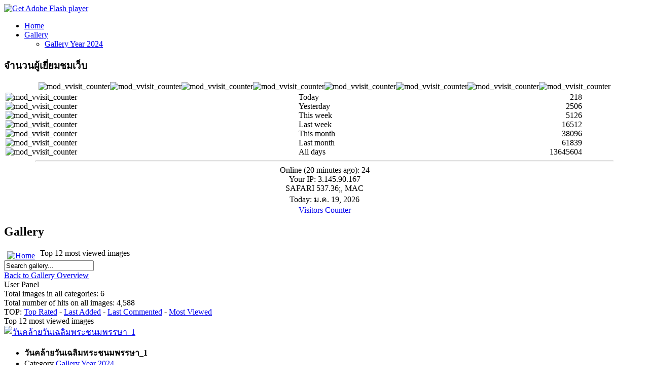

--- FILE ---
content_type: text/html; charset=utf-8
request_url: http://110.77.139.44/index.php?view=toplist&lang=th
body_size: 4220
content:
<!DOCTYPE html PUBLIC "-//W3C//DTD XHTML 1.0 Transitional//EN" "http://www.w3.org/TR/xhtml1/DTD/xhtml1-transitional.dtd">
<html xmlns="http://www.w3.org/1999/xhtml" xml:lang="th-th" lang="th-th" dir="ltr">
<head>
   <meta http-equiv="content-type" content="text/html; charset=utf-8" />
  <meta name="robots" content="index, follow" />
  <meta name="keywords" content="" />
  <meta name="description" content="" />
  <meta name="generator" content="Joomla! 1.5 - Open Source Content Management" />
  <title>Gallery</title>
  <link rel="stylesheet" href="http://110.77.139.44/components/com_joomgallery/assets/css/joom_settings.css" type="text/css" />
  <link rel="stylesheet" href="http://110.77.139.44/components/com_joomgallery/assets/css/joomgallery.css" type="text/css" />
  <script type="text/javascript" src="/components/com_jcomments/js/jcomments-v2.1.js?v=2"></script>
  <script type="text/javascript" src="/components/com_jcomments/libraries/joomlatune/ajax.js"></script>
  <script type="text/javascript" src="/media/system/js/mootools.js"></script>
  <script type="text/javascript">
		window.addEvent('domready', function(){ var JTooltips = new Tips($$('.hasHint'), { maxTitleChars: 50, className: 'jg-tool', fixed: false}); });
  </script>
  <!-- Do not edit IE conditional style below -->
  <!--[if lte IE 6]>
  <style type="text/css">
    .pngfile {
      behavior:url('http://110.77.139.44/components/com_joomgallery/assets/js/pngbehavior.htc') !important;
    }
  </style>
  <![endif]-->
  <!-- End Conditional Style -->

 <link rel="stylesheet" href="/templates/system/css/system.css" type="text/css" />
 <link rel="stylesheet" href="/templates/system/css/general.css" type="text/css" />
 <link rel="stylesheet" type="text/css" href="/templates/tempwinitnew3/css/template.css" media="screen" />
 <!--[if IE 6]><link rel="stylesheet" href="/templates/tempwinitnew3/css/template.ie6.css" type="text/css" media="screen" /><![endif]-->
 <!--[if IE 7]><link rel="stylesheet" href="/templates/tempwinitnew3/css/template.ie7.css" type="text/css" media="screen" /><![endif]-->
 <script type="text/javascript">if ('undefined' != typeof jQuery) document._artxJQueryBackup = jQuery;</script>
 <script type="text/javascript" src="/templates/tempwinitnew3/jquery.js"></script>
 <script type="text/javascript">jQuery.noConflict();</script>
 <script type="text/javascript" src="/templates/tempwinitnew3/script.js"></script>
 <script type="text/javascript">if (document._artxJQueryBackup) jQuery = document._artxJQueryBackup;</script>
</head>
<body>
<div id="art-page-background-glare-wrapper">
    <div id="art-page-background-glare"></div>
</div>
<div id="art-main">
    <div class="cleared reset-box"></div>
<div class="art-header">
<div class="art-header-position">
    <div class="art-header-wrapper">
        <div class="cleared reset-box"></div>
        <div class="art-header-inner">
<div class="art-headerobject"></div>
<script type="text/javascript" src="/templates/tempwinitnew3/swfobject.js"></script>
<script type="text/javascript">
jQuery((function (swf) {
    return function () {
        swf.switchOffAutoHideShow();
        swf.registerObject("art-flash-object", "9.0.0", "/templates/tempwinitnew3/expressInstall.swf");
    }
})(swfobject));
</script>
<div id="art-flash-area">
<div id="art-flash-container">
<object classid="clsid:D27CDB6E-AE6D-11cf-96B8-444553540000" width="800" height="386" id="art-flash-object">
    <param name="movie" value="/templates/tempwinitnew3/images/flash.swf" />
    <param name="quality" value="high" />
	<param name="scale" value="exactfit" />
	<param name="wmode" value="transparent" />
	<param name="flashvars" value="color1=0xFFFFFF&amp;alpha1=.50&amp;framerate1=12&amp;loop=true&amp;wmode=transparent" />
    <param name="swfliveconnect" value="true" />
    <!--[if !IE]>-->
    <object type="application/x-shockwave-flash" data="/templates/tempwinitnew3/images/flash.swf" width="800" height="386">
        <param name="quality" value="high" />
	    <param name="scale" value="exactfit" />
	    <param name="wmode" value="transparent" />
	    <param name="flashvars" value="color1=0xFFFFFF&amp;alpha1=.50&amp;framerate1=12&amp;loop=true&amp;wmode=transparent" />
        <param name="swfliveconnect" value="true" />
    <!--<![endif]-->
      	<div class="art-flash-alt"><a href="http://www.adobe.com/go/getflashplayer"><img src="http://www.adobe.com/images/shared/download_buttons/get_flash_player.gif" alt="Get Adobe Flash player" /></a></div>
    <!--[if !IE]>-->
    </object>
    <!--<![endif]-->
</object>
</div>
</div>
<div class="art-logo">
</div>

        </div>
    </div>
</div>


</div>
<div class="cleared reset-box"></div>
<div class="art-bar art-nav">
<div class="art-nav-outer">
<div class="art-nav-wrapper">
<div class="art-nav-inner">
			<ul class="art-hmenu"><li class="item208"><a href="http://110.77.139.44/ws_th">Home</a></li><li id="current" class="parent active item152"><a href="http://winitsuksa.ws.ac.th/" class=" active">Gallery</a><ul><li class="item211"><a href="/index.php?option=com_joomgallery&amp;view=category&amp;catid=0&amp;Itemid=211&amp;lang=th">Gallery Year 2024</a></li></ul></li></ul></div>
</div>
</div>
</div>
<div class="cleared reset-box"></div>
<div class="art-box art-sheet">
    <div class="art-box-body art-sheet-body">
<div class="art-layout-wrapper">
    <div class="art-content-layout">
        <div class="art-content-layout-row">
<div class="art-layout-cell art-sidebar1">
        <div class="art-box art-block">
            <div class="art-box-body art-block-body">
        
                <div class="art-bar art-blockheader">
            <h3 class="t">
        จำนวนผู้เยี่ยมชมเว็บ</h3>
        </div>
                <div class="art-box art-blockcontent">
            <div class="art-box-body art-blockcontent-body">
        
        <!-- Vinaora Visitors Counter for Joomla! --><div><div style="text-align: center;"><img src="http://110.77.139.44/modules/mod_vvisit_counter/images/digit_counter/default/1.png" style="margin:0; padding:0; border:0px none; " alt="mod_vvisit_counter" title="Vinaora Visitors Counter 1.7.3" /><img src="http://110.77.139.44/modules/mod_vvisit_counter/images/digit_counter/default/3.png" style="margin:0; padding:0; border:0px none; " alt="mod_vvisit_counter" title="Vinaora Visitors Counter 1.7.3" /><img src="http://110.77.139.44/modules/mod_vvisit_counter/images/digit_counter/default/6.png" style="margin:0; padding:0; border:0px none; " alt="mod_vvisit_counter" title="Vinaora Visitors Counter 1.7.3" /><img src="http://110.77.139.44/modules/mod_vvisit_counter/images/digit_counter/default/4.png" style="margin:0; padding:0; border:0px none; " alt="mod_vvisit_counter" title="Vinaora Visitors Counter 1.7.3" /><img src="http://110.77.139.44/modules/mod_vvisit_counter/images/digit_counter/default/5.png" style="margin:0; padding:0; border:0px none; " alt="mod_vvisit_counter" title="Vinaora Visitors Counter 1.7.3" /><img src="http://110.77.139.44/modules/mod_vvisit_counter/images/digit_counter/default/6.png" style="margin:0; padding:0; border:0px none; " alt="mod_vvisit_counter" title="Vinaora Visitors Counter 1.7.3" /><img src="http://110.77.139.44/modules/mod_vvisit_counter/images/digit_counter/default/0.png" style="margin:0; padding:0; border:0px none; " alt="mod_vvisit_counter" title="Vinaora Visitors Counter 1.7.3" /><img src="http://110.77.139.44/modules/mod_vvisit_counter/images/digit_counter/default/4.png" style="margin:0; padding:0; border:0px none; " alt="mod_vvisit_counter" title="Vinaora Visitors Counter 1.7.3" /></div><div><table cellpadding="0" cellspacing="0" style="margin: 3px; text-align: center; align: center; width: 90%;" class="vinaora_counter"><tbody align="center"><tr align="left"><td><img src="http://110.77.139.44/modules/mod_vvisit_counter/images/stats/default/vtoday.png" alt="mod_vvisit_counter" title="2026-01-19" /></td><td>Today</td><td align="right">218</td></tr><tr align="left"><td><img src="http://110.77.139.44/modules/mod_vvisit_counter/images/stats/default/vyesterday.png" alt="mod_vvisit_counter" title="2026-01-18" /></td><td>Yesterday</td><td align="right">2506</td></tr><tr align="left"><td><img src="http://110.77.139.44/modules/mod_vvisit_counter/images/stats/default/vweek.png" alt="mod_vvisit_counter" title="2026-01-17 -&gt; 2026-01-19" /></td><td>This week</td><td align="right">5126</td></tr><tr align="left"><td><img src="http://110.77.139.44/modules/mod_vvisit_counter/images/stats/default/vlweek.png" alt="mod_vvisit_counter" title="2026-01-10 -&gt; 2026-01-17" /></td><td>Last week</td><td align="right">16512</td></tr><tr align="left"><td><img src="http://110.77.139.44/modules/mod_vvisit_counter/images/stats/default/vmonth.png" alt="mod_vvisit_counter" title="2026-01-01 -&gt; 2026-01-19" /></td><td>This month</td><td align="right">38096</td></tr><tr align="left"><td><img src="http://110.77.139.44/modules/mod_vvisit_counter/images/stats/default/vlmonth.png" alt="mod_vvisit_counter" title="2025-12-01 -&gt; 2026-01-01" /></td><td>Last month</td><td align="right">61839</td></tr><tr align="left"><td><img src="http://110.77.139.44/modules/mod_vvisit_counter/images/stats/default/vall.png" alt="mod_vvisit_counter" title="Visitors Counter" /></td><td>All days</td><td align="right">13645604</td></tr></tbody></table></div><hr style="width: 90%" /><div style="text-align: center;">Online (20 minutes ago): 24<br />Your IP: 3.145.90.167<br />SAFARI 537.36;, MAC<br /> Today: ม.ค. 19, 2026</div><div style="text-align: center;"><a href="http://vinaora.com/joomla/vinaora-visitors-counter.html" target="_self" title="Vinaora Visitors Counter 1.7.3 for Joomla!" style="border:0px none; text-decoration:none; ">Visitors Counter</a></div></div>
        
        		<div class="cleared"></div>
            </div>
        </div>
        
        
        		<div class="cleared"></div>
            </div>
        </div>
        

  <div class="cleared"></div>
</div>
<div class="art-layout-cell art-content">

<div class="art-box art-post">
    <div class="art-box-body art-post-body">
<div class="art-post-inner">
<h2 class="art-postheader"><span class="componentheading">
    Gallery  </span></h2>
<div class="art-postcontent">
<div class="gallery">
  
  <div class="jg_pathway" >
    <a href="/index.php?lang=th">
      <img src="http://110.77.139.44/components/com_joomgallery/assets/images/home.png" alt="Home" class="pngfile jg_icon" hspace="6" border="0" align="middle" /></a>
    Top 12 most viewed images  </div>
  <div class="jg_search">
    <form action="/index.php?view=search&amp;lang=th" method="post">
      <input title="Search gallery..." type="text" name="sstring" class="inputbox" onblur="if(this.value=='') this.value='Search gallery...';" onfocus="if(this.value=='Search gallery...') this.value='';" value="Search gallery..." />
    </form>
  </div>
  <div class="jg_back">
    <a href="/index.php?view=gallery&amp;lang=th">
      Back to Gallery Overview</a>
  </div>
  <div class="jg_mygal">
    <span class="jg_no_access hasHint" title="User Panel::You are not logged in.">
      User Panel    </span>
  </div>
  <div class="jg_gallerystats">
    Total images in all categories: 6    <br />
    Total number of hits on all images: 4,588  </div>
  <div class="jg_toplist">
    TOP:
    <a href="/index.php?view=toplist&amp;type=toprated&amp;lang=th">
      Top Rated</a>
    -
    <a href="/index.php?view=toplist&amp;type=lastadded&amp;lang=th">
      Last Added</a>
    -
    <a href="/index.php?view=toplist&amp;type=lastcommented&amp;lang=th">
      Last Commented</a>
    -
    <a href="/index.php?view=toplist&amp;lang=th">
      Most Viewed</a>
  </div>
  <div class="jg_topview">
    <div class="sectiontableheader">
      Top 12 most viewed images&nbsp;
    </div>
    <div class="jg_row sectiontableentry2">
      <div class="jg_topelement">
           <div class="jg_topelem_photo">
            <a title="วันคล้ายวันเฉลิมพระชนมพรรษา_1" href="/index.php?view=detail&amp;id=14621&amp;lang=th">
              <img src="http://110.77.139.44/images/joomgallery/thumbnails/gallery_year_2024_217/_1_20240606_1999350239.jpg" class="jg_photo" alt="วันคล้ายวันเฉลิมพระชนมพรรษา_1" />
            </a>
          </div>
        <div class="jg_topelem_txt">
          <ul>
            <li>
              <b>วันคล้ายวันเฉลิมพระชนมพรรษา_1</b>
            </li>
            <li>
              Category              <a href="/index.php?view=category&amp;catid=217&amp;lang=th">
                Gallery Year 2024              </a>
            </li>
            <li>
              Hits: 1627            </li>
            <li>
              Rating: No Votes&#160;            </li>
            <li>
            </li>
          </ul>
        </div>
      </div>
      <div class="jg_clearboth"></div>
    </div>
    <div class="jg_row sectiontableentry1">
      <div class="jg_topelement">
           <div class="jg_topelem_photo">
            <a title="วันคล้ายวันเฉลิมพระชนมพรรษา_2" href="/index.php?view=detail&amp;id=14622&amp;lang=th">
              <img src="http://110.77.139.44/images/joomgallery/thumbnails/gallery_year_2024_217/_2_20240606_1347398845.jpg" class="jg_photo" alt="วันคล้ายวันเฉลิมพระชนมพรรษา_2" />
            </a>
          </div>
        <div class="jg_topelem_txt">
          <ul>
            <li>
              <b>วันคล้ายวันเฉลิมพระชนมพรรษา_2</b>
            </li>
            <li>
              Category              <a href="/index.php?view=category&amp;catid=217&amp;lang=th">
                Gallery Year 2024              </a>
            </li>
            <li>
              Hits: 629            </li>
            <li>
              Rating: No Votes&#160;            </li>
            <li>
            </li>
          </ul>
        </div>
      </div>
      <div class="jg_clearboth"></div>
    </div>
    <div class="jg_row sectiontableentry2">
      <div class="jg_topelement">
           <div class="jg_topelem_photo">
            <a title="วันคล้ายวันเฉลิมพระชนมพรรษา_3" href="/index.php?view=detail&amp;id=14623&amp;lang=th">
              <img src="http://110.77.139.44/images/joomgallery/thumbnails/gallery_year_2024_217/_3_20240606_2044489748.jpg" class="jg_photo" alt="วันคล้ายวันเฉลิมพระชนมพรรษา_3" />
            </a>
          </div>
        <div class="jg_topelem_txt">
          <ul>
            <li>
              <b>วันคล้ายวันเฉลิมพระชนมพรรษา_3</b>
            </li>
            <li>
              Category              <a href="/index.php?view=category&amp;catid=217&amp;lang=th">
                Gallery Year 2024              </a>
            </li>
            <li>
              Hits: 613            </li>
            <li>
              Rating: No Votes&#160;            </li>
            <li>
            </li>
          </ul>
        </div>
      </div>
      <div class="jg_clearboth"></div>
    </div>
    <div class="jg_row sectiontableentry1">
      <div class="jg_topelement">
           <div class="jg_topelem_photo">
            <a title="Gallery Year 2024_1" href="/index.php?view=detail&amp;id=14618&amp;lang=th">
              <img src="http://110.77.139.44/images/joomgallery/thumbnails/gallery_year_2024_217/gallery_year_2024_1_20240605_1306530654.jpg" class="jg_photo" alt="Gallery Year 2024_1" />
            </a>
          </div>
        <div class="jg_topelem_txt">
          <ul>
            <li>
              <b>Gallery Year 2024_1</b>
            </li>
            <li>
              Category              <a href="/index.php?view=category&amp;catid=217&amp;lang=th">
                Gallery Year 2024              </a>
            </li>
            <li>
              Hits: 609            </li>
            <li>
              Rating: No Votes&#160;            </li>
            <li>
            </li>
          </ul>
        </div>
      </div>
      <div class="jg_clearboth"></div>
    </div>
    <div class="jg_row sectiontableentry2">
      <div class="jg_topelement">
           <div class="jg_topelem_photo">
            <a title="Gallery Year 2024_2" href="/index.php?view=detail&amp;id=14619&amp;lang=th">
              <img src="http://110.77.139.44/images/joomgallery/thumbnails/gallery_year_2024_217/gallery_year_2024_2_20240605_1954688180.jpg" class="jg_photo" alt="Gallery Year 2024_2" />
            </a>
          </div>
        <div class="jg_topelem_txt">
          <ul>
            <li>
              <b>Gallery Year 2024_2</b>
            </li>
            <li>
              Category              <a href="/index.php?view=category&amp;catid=217&amp;lang=th">
                Gallery Year 2024              </a>
            </li>
            <li>
              Hits: 571            </li>
            <li>
              Rating: No Votes&#160;            </li>
            <li>
            </li>
          </ul>
        </div>
      </div>
      <div class="jg_clearboth"></div>
    </div>
    <div class="jg_row sectiontableentry1">
      <div class="jg_topelement">
           <div class="jg_topelem_photo">
            <a title="Gallery Year 2024_1" href="/index.php?view=detail&amp;id=14620&amp;lang=th">
              <img src="http://110.77.139.44/images/joomgallery/thumbnails/gallery_year_2024_217/gallery_year_2024_1_20240605_1408108791.jpg" class="jg_photo" alt="Gallery Year 2024_1" />
            </a>
          </div>
        <div class="jg_topelem_txt">
          <ul>
            <li>
              <b>Gallery Year 2024_1</b>
            </li>
            <li>
              Category              <a href="/index.php?view=category&amp;catid=217&amp;lang=th">
                Gallery Year 2024              </a>
            </li>
            <li>
              Hits: 539            </li>
            <li>
              Rating: No Votes&#160;            </li>
            <li>
            </li>
          </ul>
        </div>
      </div>
      <div class="jg_clearboth"></div>
    </div>
  </div>
  <div class="sectiontableheader">
    &nbsp;
  </div>
  <div class="jg_toplist">
    TOP:
    <a href="/index.php?view=toplist&amp;type=toprated&amp;lang=th">
      Top Rated</a>
    -
    <a href="/index.php?view=toplist&amp;type=lastadded&amp;lang=th">
      Last Added</a>
    -
    <a href="/index.php?view=toplist&amp;type=lastcommented&amp;lang=th">
      Last Commented</a>
    -
    <a href="/index.php?view=toplist&amp;lang=th">
      Most Viewed</a>
  </div>
  <div class="jg_gallerystats">
    Total images in all categories: 6  </div>
  <div class="jg_back">
    <a href="/index.php?view=gallery&amp;lang=th">
      Back to Gallery Overview</a>
  </div>
  <div class="jg_clearboth"></div>
  <div align="center" class="jg_poweredbydiv">
    <a href="http://www.joomgallery.net" target="_blank">
      <img src="http://110.77.139.44/components/com_joomgallery/assets/images/powered_by.gif" class="jg_poweredby" alt="Powered by JoomGallery" />
    </a>
  </div>
</div>
</div>
<div class="cleared"></div>
</div>

		<div class="cleared"></div>
    </div>
</div>

  <div class="cleared"></div>
</div>

        </div>
    </div>
</div>
<div class="cleared"></div>


<div class="art-nostyle">
<div style=" background-color:#ffffff; width:100%; height:150px; background-repeat:no-repeat; padding-left:5px; padding-top:5px;">

<marquee align="middle" scrollamount="1" height="150px" width="100%" direction="Left" scrolldelay="1" onmouseover=this.stop() onmouseout=this.start() >
Winitsuksa School Lopburi. 10 Petracha Rd. Thahin Muang Lopburi, Thailand. 15000 
(Southern Side Of King Narai Palace) Tel. 0-3641-1235, 0-3642-1088 E-mail : winitsuksa@ws.ac.th

<br /><br />
</marquee></div>
</div>

		<div class="cleared"></div>
    </div>
</div>
<div class="art-footer">
    <div class="art-footer-body">
        <div class="art-footer-center">
            <div class="art-footer-wrapper">
                <div class="art-footer-text">
                                                            <p><a href="#">Link1</a> | <a href="#">Link2</a> | <a href="#">Link3</a></p><p>Copyright © 2013. All Rights Reserved.</p>
<div class="cleared"></div>
<p class="art-page-footer"><a href="http://www.artisteer.com/?p=joomla_templates" target="_blank">Joomla template</a> created with Artisteer.</p>

                                                        </div>
            </div>
        </div>
        <div class="cleared"></div>
    </div>
</div>

    <div class="cleared"></div>
</div>

</body>
</html>